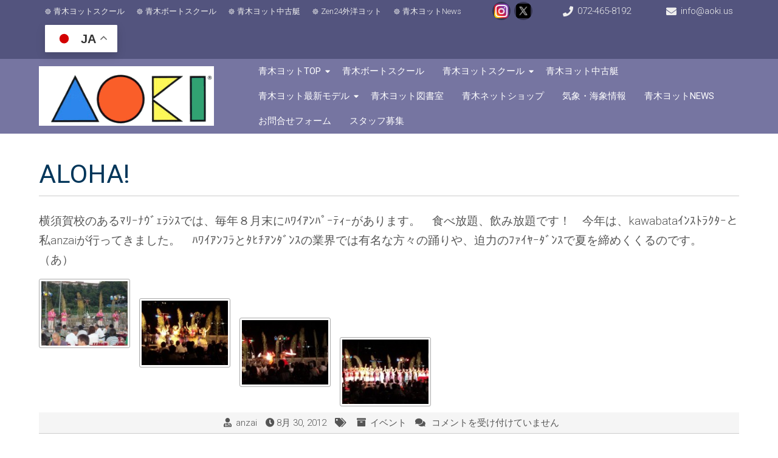

--- FILE ---
content_type: text/html; charset=UTF-8
request_url: https://www.aokiyacht.com/1598/
body_size: 17002
content:
<!DOCTYPE html>
<html lang="ja">
<head>
<meta charset="UTF-8" />
<meta name="viewport" content="width=device-width" />
<link rel="profile" href="https://gmpg.org/xfn/11" />
<link rel="pingback" href="https://www.aokiyacht.com/wordpress/xmlrpc.php" />

<!-- MapPress Easy Google Maps Version:2.95.9 (https://www.mappresspro.com) -->
<title>ALOHA! - ヨットで人生を3倍に・青木ヨット株式会社</title>
<meta name="description" content="横須賀校のあるﾏﾘｰﾅｳﾞｪﾗｼｽでは、毎年８月末にﾊﾜｲｱﾝﾊﾟｰﾃｨｰがあります。　食べ放題、飲&hellip;">
<meta name="robots" content="index, follow, max-snippet:-1, max-image-preview:large, max-video-preview:-1">
<link rel="canonical" href="https://www.aokiyacht.com/1598/">
<meta property="og:url" content="https://www.aokiyacht.com/1598/">
<meta property="og:site_name" content="ヨットで人生を3倍に・青木ヨット株式会社">
<meta property="og:locale" content="ja">
<meta property="og:type" content="article">
<meta property="og:title" content="ALOHA! - ヨットで人生を3倍に・青木ヨット株式会社">
<meta property="og:description" content="横須賀校のあるﾏﾘｰﾅｳﾞｪﾗｼｽでは、毎年８月末にﾊﾜｲｱﾝﾊﾟｰﾃｨｰがあります。　食べ放題、飲&hellip;">
<meta property="fb:pages" content="">
<meta property="fb:admins" content="">
<meta property="fb:app_id" content="">
<meta name="twitter:card" content="summary">
<meta name="twitter:title" content="ALOHA! - ヨットで人生を3倍に・青木ヨット株式会社">
<meta name="twitter:description" content="横須賀校のあるﾏﾘｰﾅｳﾞｪﾗｼｽでは、毎年８月末にﾊﾜｲｱﾝﾊﾟｰﾃｨｰがあります。　食べ放題、飲&hellip;">
<link rel='dns-prefetch' href='//fonts.googleapis.com' />
<link rel="alternate" type="application/rss+xml" title="ヨットで人生を3倍に・青木ヨット株式会社 &raquo; フィード" href="https://www.aokiyacht.com/feed/" />
<link rel="alternate" type="application/rss+xml" title="ヨットで人生を3倍に・青木ヨット株式会社 &raquo; コメントフィード" href="https://www.aokiyacht.com/comments/feed/" />
<link rel="alternate" title="oEmbed (JSON)" type="application/json+oembed" href="https://www.aokiyacht.com/wp-json/oembed/1.0/embed?url=https%3A%2F%2Fwww.aokiyacht.com%2F1598%2F" />
<link rel="alternate" title="oEmbed (XML)" type="text/xml+oembed" href="https://www.aokiyacht.com/wp-json/oembed/1.0/embed?url=https%3A%2F%2Fwww.aokiyacht.com%2F1598%2F&#038;format=xml" />
		<!-- This site uses the Google Analytics by MonsterInsights plugin v9.11.0 - Using Analytics tracking - https://www.monsterinsights.com/ -->
							<script src="//www.googletagmanager.com/gtag/js?id=G-E0DTF1CZLY"  data-cfasync="false" data-wpfc-render="false" async></script>
			<script data-cfasync="false" data-wpfc-render="false">
				var mi_version = '9.11.0';
				var mi_track_user = true;
				var mi_no_track_reason = '';
								var MonsterInsightsDefaultLocations = {"page_location":"https:\/\/www.aokiyacht.com\/1598\/"};
								if ( typeof MonsterInsightsPrivacyGuardFilter === 'function' ) {
					var MonsterInsightsLocations = (typeof MonsterInsightsExcludeQuery === 'object') ? MonsterInsightsPrivacyGuardFilter( MonsterInsightsExcludeQuery ) : MonsterInsightsPrivacyGuardFilter( MonsterInsightsDefaultLocations );
				} else {
					var MonsterInsightsLocations = (typeof MonsterInsightsExcludeQuery === 'object') ? MonsterInsightsExcludeQuery : MonsterInsightsDefaultLocations;
				}

								var disableStrs = [
										'ga-disable-G-E0DTF1CZLY',
									];

				/* Function to detect opted out users */
				function __gtagTrackerIsOptedOut() {
					for (var index = 0; index < disableStrs.length; index++) {
						if (document.cookie.indexOf(disableStrs[index] + '=true') > -1) {
							return true;
						}
					}

					return false;
				}

				/* Disable tracking if the opt-out cookie exists. */
				if (__gtagTrackerIsOptedOut()) {
					for (var index = 0; index < disableStrs.length; index++) {
						window[disableStrs[index]] = true;
					}
				}

				/* Opt-out function */
				function __gtagTrackerOptout() {
					for (var index = 0; index < disableStrs.length; index++) {
						document.cookie = disableStrs[index] + '=true; expires=Thu, 31 Dec 2099 23:59:59 UTC; path=/';
						window[disableStrs[index]] = true;
					}
				}

				if ('undefined' === typeof gaOptout) {
					function gaOptout() {
						__gtagTrackerOptout();
					}
				}
								window.dataLayer = window.dataLayer || [];

				window.MonsterInsightsDualTracker = {
					helpers: {},
					trackers: {},
				};
				if (mi_track_user) {
					function __gtagDataLayer() {
						dataLayer.push(arguments);
					}

					function __gtagTracker(type, name, parameters) {
						if (!parameters) {
							parameters = {};
						}

						if (parameters.send_to) {
							__gtagDataLayer.apply(null, arguments);
							return;
						}

						if (type === 'event') {
														parameters.send_to = monsterinsights_frontend.v4_id;
							var hookName = name;
							if (typeof parameters['event_category'] !== 'undefined') {
								hookName = parameters['event_category'] + ':' + name;
							}

							if (typeof MonsterInsightsDualTracker.trackers[hookName] !== 'undefined') {
								MonsterInsightsDualTracker.trackers[hookName](parameters);
							} else {
								__gtagDataLayer('event', name, parameters);
							}
							
						} else {
							__gtagDataLayer.apply(null, arguments);
						}
					}

					__gtagTracker('js', new Date());
					__gtagTracker('set', {
						'developer_id.dZGIzZG': true,
											});
					if ( MonsterInsightsLocations.page_location ) {
						__gtagTracker('set', MonsterInsightsLocations);
					}
										__gtagTracker('config', 'G-E0DTF1CZLY', {"forceSSL":"true","link_attribution":"true"} );
										window.gtag = __gtagTracker;										(function () {
						/* https://developers.google.com/analytics/devguides/collection/analyticsjs/ */
						/* ga and __gaTracker compatibility shim. */
						var noopfn = function () {
							return null;
						};
						var newtracker = function () {
							return new Tracker();
						};
						var Tracker = function () {
							return null;
						};
						var p = Tracker.prototype;
						p.get = noopfn;
						p.set = noopfn;
						p.send = function () {
							var args = Array.prototype.slice.call(arguments);
							args.unshift('send');
							__gaTracker.apply(null, args);
						};
						var __gaTracker = function () {
							var len = arguments.length;
							if (len === 0) {
								return;
							}
							var f = arguments[len - 1];
							if (typeof f !== 'object' || f === null || typeof f.hitCallback !== 'function') {
								if ('send' === arguments[0]) {
									var hitConverted, hitObject = false, action;
									if ('event' === arguments[1]) {
										if ('undefined' !== typeof arguments[3]) {
											hitObject = {
												'eventAction': arguments[3],
												'eventCategory': arguments[2],
												'eventLabel': arguments[4],
												'value': arguments[5] ? arguments[5] : 1,
											}
										}
									}
									if ('pageview' === arguments[1]) {
										if ('undefined' !== typeof arguments[2]) {
											hitObject = {
												'eventAction': 'page_view',
												'page_path': arguments[2],
											}
										}
									}
									if (typeof arguments[2] === 'object') {
										hitObject = arguments[2];
									}
									if (typeof arguments[5] === 'object') {
										Object.assign(hitObject, arguments[5]);
									}
									if ('undefined' !== typeof arguments[1].hitType) {
										hitObject = arguments[1];
										if ('pageview' === hitObject.hitType) {
											hitObject.eventAction = 'page_view';
										}
									}
									if (hitObject) {
										action = 'timing' === arguments[1].hitType ? 'timing_complete' : hitObject.eventAction;
										hitConverted = mapArgs(hitObject);
										__gtagTracker('event', action, hitConverted);
									}
								}
								return;
							}

							function mapArgs(args) {
								var arg, hit = {};
								var gaMap = {
									'eventCategory': 'event_category',
									'eventAction': 'event_action',
									'eventLabel': 'event_label',
									'eventValue': 'event_value',
									'nonInteraction': 'non_interaction',
									'timingCategory': 'event_category',
									'timingVar': 'name',
									'timingValue': 'value',
									'timingLabel': 'event_label',
									'page': 'page_path',
									'location': 'page_location',
									'title': 'page_title',
									'referrer' : 'page_referrer',
								};
								for (arg in args) {
																		if (!(!args.hasOwnProperty(arg) || !gaMap.hasOwnProperty(arg))) {
										hit[gaMap[arg]] = args[arg];
									} else {
										hit[arg] = args[arg];
									}
								}
								return hit;
							}

							try {
								f.hitCallback();
							} catch (ex) {
							}
						};
						__gaTracker.create = newtracker;
						__gaTracker.getByName = newtracker;
						__gaTracker.getAll = function () {
							return [];
						};
						__gaTracker.remove = noopfn;
						__gaTracker.loaded = true;
						window['__gaTracker'] = __gaTracker;
					})();
									} else {
										console.log("");
					(function () {
						function __gtagTracker() {
							return null;
						}

						window['__gtagTracker'] = __gtagTracker;
						window['gtag'] = __gtagTracker;
					})();
									}
			</script>
							<!-- / Google Analytics by MonsterInsights -->
		<style id='wp-img-auto-sizes-contain-inline-css'>
img:is([sizes=auto i],[sizes^="auto," i]){contain-intrinsic-size:3000px 1500px}
/*# sourceURL=wp-img-auto-sizes-contain-inline-css */
</style>
<style id='wp-emoji-styles-inline-css'>

	img.wp-smiley, img.emoji {
		display: inline !important;
		border: none !important;
		box-shadow: none !important;
		height: 1em !important;
		width: 1em !important;
		margin: 0 0.07em !important;
		vertical-align: -0.1em !important;
		background: none !important;
		padding: 0 !important;
	}
/*# sourceURL=wp-emoji-styles-inline-css */
</style>
<link rel='stylesheet' id='wp-block-library-css' href='https://www.aokiyacht.com/wordpress/wp-includes/css/dist/block-library/style.min.css?ver=6.9' media='all' />
<style id='global-styles-inline-css'>
:root{--wp--preset--aspect-ratio--square: 1;--wp--preset--aspect-ratio--4-3: 4/3;--wp--preset--aspect-ratio--3-4: 3/4;--wp--preset--aspect-ratio--3-2: 3/2;--wp--preset--aspect-ratio--2-3: 2/3;--wp--preset--aspect-ratio--16-9: 16/9;--wp--preset--aspect-ratio--9-16: 9/16;--wp--preset--color--black: #000000;--wp--preset--color--cyan-bluish-gray: #abb8c3;--wp--preset--color--white: #ffffff;--wp--preset--color--pale-pink: #f78da7;--wp--preset--color--vivid-red: #cf2e2e;--wp--preset--color--luminous-vivid-orange: #ff6900;--wp--preset--color--luminous-vivid-amber: #fcb900;--wp--preset--color--light-green-cyan: #7bdcb5;--wp--preset--color--vivid-green-cyan: #00d084;--wp--preset--color--pale-cyan-blue: #8ed1fc;--wp--preset--color--vivid-cyan-blue: #0693e3;--wp--preset--color--vivid-purple: #9b51e0;--wp--preset--gradient--vivid-cyan-blue-to-vivid-purple: linear-gradient(135deg,rgb(6,147,227) 0%,rgb(155,81,224) 100%);--wp--preset--gradient--light-green-cyan-to-vivid-green-cyan: linear-gradient(135deg,rgb(122,220,180) 0%,rgb(0,208,130) 100%);--wp--preset--gradient--luminous-vivid-amber-to-luminous-vivid-orange: linear-gradient(135deg,rgb(252,185,0) 0%,rgb(255,105,0) 100%);--wp--preset--gradient--luminous-vivid-orange-to-vivid-red: linear-gradient(135deg,rgb(255,105,0) 0%,rgb(207,46,46) 100%);--wp--preset--gradient--very-light-gray-to-cyan-bluish-gray: linear-gradient(135deg,rgb(238,238,238) 0%,rgb(169,184,195) 100%);--wp--preset--gradient--cool-to-warm-spectrum: linear-gradient(135deg,rgb(74,234,220) 0%,rgb(151,120,209) 20%,rgb(207,42,186) 40%,rgb(238,44,130) 60%,rgb(251,105,98) 80%,rgb(254,248,76) 100%);--wp--preset--gradient--blush-light-purple: linear-gradient(135deg,rgb(255,206,236) 0%,rgb(152,150,240) 100%);--wp--preset--gradient--blush-bordeaux: linear-gradient(135deg,rgb(254,205,165) 0%,rgb(254,45,45) 50%,rgb(107,0,62) 100%);--wp--preset--gradient--luminous-dusk: linear-gradient(135deg,rgb(255,203,112) 0%,rgb(199,81,192) 50%,rgb(65,88,208) 100%);--wp--preset--gradient--pale-ocean: linear-gradient(135deg,rgb(255,245,203) 0%,rgb(182,227,212) 50%,rgb(51,167,181) 100%);--wp--preset--gradient--electric-grass: linear-gradient(135deg,rgb(202,248,128) 0%,rgb(113,206,126) 100%);--wp--preset--gradient--midnight: linear-gradient(135deg,rgb(2,3,129) 0%,rgb(40,116,252) 100%);--wp--preset--font-size--small: 13px;--wp--preset--font-size--medium: 20px;--wp--preset--font-size--large: 36px;--wp--preset--font-size--x-large: 42px;--wp--preset--spacing--20: 0.44rem;--wp--preset--spacing--30: 0.67rem;--wp--preset--spacing--40: 1rem;--wp--preset--spacing--50: 1.5rem;--wp--preset--spacing--60: 2.25rem;--wp--preset--spacing--70: 3.38rem;--wp--preset--spacing--80: 5.06rem;--wp--preset--shadow--natural: 6px 6px 9px rgba(0, 0, 0, 0.2);--wp--preset--shadow--deep: 12px 12px 50px rgba(0, 0, 0, 0.4);--wp--preset--shadow--sharp: 6px 6px 0px rgba(0, 0, 0, 0.2);--wp--preset--shadow--outlined: 6px 6px 0px -3px rgb(255, 255, 255), 6px 6px rgb(0, 0, 0);--wp--preset--shadow--crisp: 6px 6px 0px rgb(0, 0, 0);}:where(.is-layout-flex){gap: 0.5em;}:where(.is-layout-grid){gap: 0.5em;}body .is-layout-flex{display: flex;}.is-layout-flex{flex-wrap: wrap;align-items: center;}.is-layout-flex > :is(*, div){margin: 0;}body .is-layout-grid{display: grid;}.is-layout-grid > :is(*, div){margin: 0;}:where(.wp-block-columns.is-layout-flex){gap: 2em;}:where(.wp-block-columns.is-layout-grid){gap: 2em;}:where(.wp-block-post-template.is-layout-flex){gap: 1.25em;}:where(.wp-block-post-template.is-layout-grid){gap: 1.25em;}.has-black-color{color: var(--wp--preset--color--black) !important;}.has-cyan-bluish-gray-color{color: var(--wp--preset--color--cyan-bluish-gray) !important;}.has-white-color{color: var(--wp--preset--color--white) !important;}.has-pale-pink-color{color: var(--wp--preset--color--pale-pink) !important;}.has-vivid-red-color{color: var(--wp--preset--color--vivid-red) !important;}.has-luminous-vivid-orange-color{color: var(--wp--preset--color--luminous-vivid-orange) !important;}.has-luminous-vivid-amber-color{color: var(--wp--preset--color--luminous-vivid-amber) !important;}.has-light-green-cyan-color{color: var(--wp--preset--color--light-green-cyan) !important;}.has-vivid-green-cyan-color{color: var(--wp--preset--color--vivid-green-cyan) !important;}.has-pale-cyan-blue-color{color: var(--wp--preset--color--pale-cyan-blue) !important;}.has-vivid-cyan-blue-color{color: var(--wp--preset--color--vivid-cyan-blue) !important;}.has-vivid-purple-color{color: var(--wp--preset--color--vivid-purple) !important;}.has-black-background-color{background-color: var(--wp--preset--color--black) !important;}.has-cyan-bluish-gray-background-color{background-color: var(--wp--preset--color--cyan-bluish-gray) !important;}.has-white-background-color{background-color: var(--wp--preset--color--white) !important;}.has-pale-pink-background-color{background-color: var(--wp--preset--color--pale-pink) !important;}.has-vivid-red-background-color{background-color: var(--wp--preset--color--vivid-red) !important;}.has-luminous-vivid-orange-background-color{background-color: var(--wp--preset--color--luminous-vivid-orange) !important;}.has-luminous-vivid-amber-background-color{background-color: var(--wp--preset--color--luminous-vivid-amber) !important;}.has-light-green-cyan-background-color{background-color: var(--wp--preset--color--light-green-cyan) !important;}.has-vivid-green-cyan-background-color{background-color: var(--wp--preset--color--vivid-green-cyan) !important;}.has-pale-cyan-blue-background-color{background-color: var(--wp--preset--color--pale-cyan-blue) !important;}.has-vivid-cyan-blue-background-color{background-color: var(--wp--preset--color--vivid-cyan-blue) !important;}.has-vivid-purple-background-color{background-color: var(--wp--preset--color--vivid-purple) !important;}.has-black-border-color{border-color: var(--wp--preset--color--black) !important;}.has-cyan-bluish-gray-border-color{border-color: var(--wp--preset--color--cyan-bluish-gray) !important;}.has-white-border-color{border-color: var(--wp--preset--color--white) !important;}.has-pale-pink-border-color{border-color: var(--wp--preset--color--pale-pink) !important;}.has-vivid-red-border-color{border-color: var(--wp--preset--color--vivid-red) !important;}.has-luminous-vivid-orange-border-color{border-color: var(--wp--preset--color--luminous-vivid-orange) !important;}.has-luminous-vivid-amber-border-color{border-color: var(--wp--preset--color--luminous-vivid-amber) !important;}.has-light-green-cyan-border-color{border-color: var(--wp--preset--color--light-green-cyan) !important;}.has-vivid-green-cyan-border-color{border-color: var(--wp--preset--color--vivid-green-cyan) !important;}.has-pale-cyan-blue-border-color{border-color: var(--wp--preset--color--pale-cyan-blue) !important;}.has-vivid-cyan-blue-border-color{border-color: var(--wp--preset--color--vivid-cyan-blue) !important;}.has-vivid-purple-border-color{border-color: var(--wp--preset--color--vivid-purple) !important;}.has-vivid-cyan-blue-to-vivid-purple-gradient-background{background: var(--wp--preset--gradient--vivid-cyan-blue-to-vivid-purple) !important;}.has-light-green-cyan-to-vivid-green-cyan-gradient-background{background: var(--wp--preset--gradient--light-green-cyan-to-vivid-green-cyan) !important;}.has-luminous-vivid-amber-to-luminous-vivid-orange-gradient-background{background: var(--wp--preset--gradient--luminous-vivid-amber-to-luminous-vivid-orange) !important;}.has-luminous-vivid-orange-to-vivid-red-gradient-background{background: var(--wp--preset--gradient--luminous-vivid-orange-to-vivid-red) !important;}.has-very-light-gray-to-cyan-bluish-gray-gradient-background{background: var(--wp--preset--gradient--very-light-gray-to-cyan-bluish-gray) !important;}.has-cool-to-warm-spectrum-gradient-background{background: var(--wp--preset--gradient--cool-to-warm-spectrum) !important;}.has-blush-light-purple-gradient-background{background: var(--wp--preset--gradient--blush-light-purple) !important;}.has-blush-bordeaux-gradient-background{background: var(--wp--preset--gradient--blush-bordeaux) !important;}.has-luminous-dusk-gradient-background{background: var(--wp--preset--gradient--luminous-dusk) !important;}.has-pale-ocean-gradient-background{background: var(--wp--preset--gradient--pale-ocean) !important;}.has-electric-grass-gradient-background{background: var(--wp--preset--gradient--electric-grass) !important;}.has-midnight-gradient-background{background: var(--wp--preset--gradient--midnight) !important;}.has-small-font-size{font-size: var(--wp--preset--font-size--small) !important;}.has-medium-font-size{font-size: var(--wp--preset--font-size--medium) !important;}.has-large-font-size{font-size: var(--wp--preset--font-size--large) !important;}.has-x-large-font-size{font-size: var(--wp--preset--font-size--x-large) !important;}
/*# sourceURL=global-styles-inline-css */
</style>

<style id='classic-theme-styles-inline-css'>
/*! This file is auto-generated */
.wp-block-button__link{color:#fff;background-color:#32373c;border-radius:9999px;box-shadow:none;text-decoration:none;padding:calc(.667em + 2px) calc(1.333em + 2px);font-size:1.125em}.wp-block-file__button{background:#32373c;color:#fff;text-decoration:none}
/*# sourceURL=/wp-includes/css/classic-themes.min.css */
</style>
<link rel='stylesheet' id='contact-form-7-css' href='https://www.aokiyacht.com/wordpress/wp-content/plugins/contact-form-7/includes/css/styles.css?ver=6.1.4' media='all' />
<link rel='stylesheet' id='mappress-leaflet-css' href='https://www.aokiyacht.com/wordpress/wp-content/plugins/mappress-google-maps-for-wordpress/lib/leaflet/leaflet.css?ver=1.7.1' media='all' />
<link rel='stylesheet' id='mappress-css' href='https://www.aokiyacht.com/wordpress/wp-content/plugins/mappress-google-maps-for-wordpress/css/mappress.css?ver=2.95.9' media='all' />
<link rel='stylesheet' id='super-rss-reader-css' href='https://www.aokiyacht.com/wordpress/wp-content/plugins/super-rss-reader/public/css/style.min.css?ver=5.4' media='all' />
<link rel='stylesheet' id='wp-show-posts-css' href='https://www.aokiyacht.com/wordpress/wp-content/plugins/wp-show-posts/css/wp-show-posts-min.css?ver=1.1.6' media='all' />
<link rel='stylesheet' id='associationx-style-css' href='https://www.aokiyacht.com/wordpress/wp-content/themes/associationx-extend/style.css?ver=6.9' media='all' />
<link rel='stylesheet' id='associationx-gfonts1-css' href='//fonts.googleapis.com/css?family=Roboto%3A100%2C100i%2C300%2C300i%2C400%2C400i%2C500%2C500i&#038;ver=6.9' media='all' />
<link rel='stylesheet' id='dashicons-css' href='https://www.aokiyacht.com/wordpress/wp-includes/css/dashicons.min.css?ver=6.9' media='all' />
<link rel='stylesheet' id='font-awesome5-css' href='https://www.aokiyacht.com/wordpress/wp-content/themes/associationx-extend/css/fawsome-all.css?ver=6.9' media='all' />
<link rel='stylesheet' id='associationx-responsive-css' href='https://www.aokiyacht.com/wordpress/wp-content/themes/associationx-extend/style-responsive.css?ver=6.9' media='all' />
<link rel='stylesheet' id='d5-custom-style-css' href='https://www.aokiyacht.com/wordpress/wp-content/themes/associationx-extend/css/custom-css.css?ver=6.9' media='all' />
<style id='d5-custom-style-inline-css'>
.credit { display: none;}.fpbpages h1.page-title, .fpbpages .content-ver-sep{display: block;} .fpbpages .post-container .entrytext{padding-top: 0px;}.se-pre-con{background-image:url("");}#main-menu-con .mainmenu-parent > ul > li:hover{background-color:rgba(18,98,218,0.62);}#main-menu-con .mainmenu-parent > ul > li > a:hover{border-color:rgba(18,98,218,0.62);}@media screen and (min-width: 1280px){}.box-icon { box-shadow: 0 0 0 130px #051039 inset; } .featured-box:hover .box-icon, .featured-box:hover h3.ftitle { border-color:  #051039; color: #051039; } .featured-box:hover .fblinktxt{ background: #051039; } .topfboxes .featured-box .fdescription, .stkfeatured p{text-align:left;}@media screen and (min-width: 1024px) {#footer-sidebar .footer-widgets { width:calc(33.333333333333% - 30.03px);}}#footer .social a::before, #footer .social a.sliconimg{background-color:;}#header .social a::before, #header .social a.sliconimg{background-color:;}#sldevid{background-color:#ffffff;}#sldvidmask{background-color:rgba(255,255,255,0);background-image:none;}#sldvidcon{margin-top:0 !important; border-radius: 0 !important; } #mainslider .slidecaptions{padding-top:0 !important;}#mainslider .slidecaptions{background-color:rgba(2,22,112,0.26);background-image:none;}
/*# sourceURL=d5-custom-style-inline-css */
</style>
<link rel='stylesheet' id='tablepress-default-css' href='https://www.aokiyacht.com/wordpress/wp-content/plugins/tablepress/css/build/default.css?ver=3.2.6' media='all' />
<script src="https://www.aokiyacht.com/wordpress/wp-content/plugins/google-analytics-for-wordpress/assets/js/frontend-gtag.min.js?ver=9.11.0" id="monsterinsights-frontend-script-js" async data-wp-strategy="async"></script>
<script data-cfasync="false" data-wpfc-render="false" id='monsterinsights-frontend-script-js-extra'>var monsterinsights_frontend = {"js_events_tracking":"true","download_extensions":"doc,pdf,ppt,zip,xls,docx,pptx,xlsx","inbound_paths":"[{\"path\":\"\\\/go\\\/\",\"label\":\"affiliate\"},{\"path\":\"\\\/recommend\\\/\",\"label\":\"affiliate\"}]","home_url":"https:\/\/www.aokiyacht.com","hash_tracking":"false","v4_id":"G-E0DTF1CZLY"};</script>
<script src="https://www.aokiyacht.com/wordpress/wp-includes/js/jquery/jquery.min.js?ver=3.7.1" id="jquery-core-js"></script>
<script src="https://www.aokiyacht.com/wordpress/wp-includes/js/jquery/jquery-migrate.min.js?ver=3.4.1" id="jquery-migrate-js"></script>
<script src="https://www.aokiyacht.com/wordpress/wp-content/plugins/super-rss-reader/public/js/jquery.easy-ticker.min.js?ver=5.4" id="jquery-easy-ticker-js"></script>
<script src="https://www.aokiyacht.com/wordpress/wp-content/plugins/super-rss-reader/public/js/script.min.js?ver=5.4" id="super-rss-reader-js"></script>
<script src="https://www.aokiyacht.com/wordpress/wp-content/themes/associationx-extend/js/menu.js?ver=6.9" id="associationx-menu-style-js"></script>
<script src="https://www.aokiyacht.com/wordpress/wp-content/themes/associationx-extend/js/modernizr.min.js?ver=6.9" id="d5-modernizr-js"></script>
<script src="https://www.aokiyacht.com/wordpress/wp-content/themes/associationx-extend/js/smooth-scroll.min.js?ver=6.9" id="asstion-ss-js-js"></script>
<script src="https://www.aokiyacht.com/wordpress/wp-content/themes/associationx-extend/js/toucheffects.js?ver=6.9" id="asstion-toucheffects-js-js"></script>
<script src="https://www.aokiyacht.com/wordpress/wp-content/themes/associationx-extend/js/scrollReveal.min.js?ver=6.9" id="asso-animation-js-js"></script>
<script src="https://www.aokiyacht.com/wordpress/wp-content/themes/associationx-extend/js/fpage-inani.js?ver=6.9" id="asso-animation-fpjs-js"></script>
<script src="https://www.aokiyacht.com/wordpress/wp-content/themes/associationx-extend/js/fixedheader.js?ver=6.9" id="d5-fixed-header-js"></script>
<script src="https://www.aokiyacht.com/wordpress/wp-content/themes/associationx-extend/js/rightsbaronoff.js?ver=6.9" id="rghtsbenadis-js"></script>
<script src="https://www.aokiyacht.com/wordpress/wp-content/themes/associationx-extend/js/resppmenu.js?ver=6.9" id="d5-resppmenu-js"></script>
<link rel="https://api.w.org/" href="https://www.aokiyacht.com/wp-json/" /><link rel="alternate" title="JSON" type="application/json" href="https://www.aokiyacht.com/wp-json/wp/v2/posts/1598" /><link rel="EditURI" type="application/rsd+xml" title="RSD" href="https://www.aokiyacht.com/wordpress/xmlrpc.php?rsd" />
<meta name="generator" content="WordPress 6.9" />
<link rel='shortlink' href='https://www.aokiyacht.com/?p=1598' />
<style type="text/css">
.feedzy-rss-link-icon:after {
	content: url("https://www.aokiyacht.com/wordpress/wp-content/plugins/feedzy-rss-feeds/img/external-link.png");
	margin-left: 3px;
}
</style>
		<script type="text/javascript">
(function(url){
	if(/(?:Chrome\/26\.0\.1410\.63 Safari\/537\.31|WordfenceTestMonBot)/.test(navigator.userAgent)){ return; }
	var addEvent = function(evt, handler) {
		if (window.addEventListener) {
			document.addEventListener(evt, handler, false);
		} else if (window.attachEvent) {
			document.attachEvent('on' + evt, handler);
		}
	};
	var removeEvent = function(evt, handler) {
		if (window.removeEventListener) {
			document.removeEventListener(evt, handler, false);
		} else if (window.detachEvent) {
			document.detachEvent('on' + evt, handler);
		}
	};
	var evts = 'contextmenu dblclick drag dragend dragenter dragleave dragover dragstart drop keydown keypress keyup mousedown mousemove mouseout mouseover mouseup mousewheel scroll'.split(' ');
	var logHuman = function() {
		if (window.wfLogHumanRan) { return; }
		window.wfLogHumanRan = true;
		var wfscr = document.createElement('script');
		wfscr.type = 'text/javascript';
		wfscr.async = true;
		wfscr.src = url + '&r=' + Math.random();
		(document.getElementsByTagName('head')[0]||document.getElementsByTagName('body')[0]).appendChild(wfscr);
		for (var i = 0; i < evts.length; i++) {
			removeEvent(evts[i], logHuman);
		}
	};
	for (var i = 0; i < evts.length; i++) {
		addEvent(evts[i], logHuman);
	}
})('//www.aokiyacht.com/?wordfence_lh=1&hid=73DA6C5F17A7F72B0BAFC117AE23D2A8');
</script><link rel="shortcut icon" href="https://www.aokiyacht.com/wordpress/wp-content/uploads/2015/07/aoki-a.gif" /></head>

<body data-rsssl=1 class="wp-singular post-template-default single single-post postid-1598 single-format-standard wp-theme-associationx-extend" >
		<a class="skip-link screen-reader-text smscroll" href="#content"></a>
		<div id="resmwdt"></div>
    <div id="site-container">
     	<div id="sitetoppart">      			 
      		<div id ="header" class="haved5iconfont">
	<div class="box100 top-menu-con-container ">		<div class="box90">
			<div class="top-menu-con-items">
				<nav class="top-menu-con"><div class="menu-top-container"><ul id="menu-top" class="menu"><li id="menu-item-5660" class="menu-item menu-item-type-custom menu-item-object-custom menu-item-5660"><a target="_blank" href="https://www.aokiyacht.com/school/" title="我流なら2年、青木なら2日" class="d5menuanchor smscroll">青木ヨットスクール</a></li>
<li id="menu-item-5661" class="menu-item menu-item-type-custom menu-item-object-custom menu-item-5661"><a target="_blank" href="https://www.aokiyacht.com/boatschool" title="船舶免許・国家試験不要" class="d5menuanchor smscroll">青木ボートスクール</a></li>
<li id="menu-item-6537" class="menu-item menu-item-type-custom menu-item-object-custom menu-item-6537"><a target="_blank" href="https://www.aokiyacht.com/usedboat/" class="d5menuanchor smscroll">青木ヨット中古艇</a></li>
<li id="menu-item-6884" class="menu-item menu-item-type-custom menu-item-object-custom menu-item-6884"><a target="_blank" href="https://www.aokiyacht.com/zen24/" title="シングルハンド艇" class="d5menuanchor smscroll">Zen24外洋ヨット</a></li>
<li id="menu-item-5663" class="menu-item menu-item-type-custom menu-item-object-custom menu-item-5663"><a target="_blank" href="http://www.asa-japan.net/" class="d5menuanchor smscroll">青木ヨットNews</a></li>
</ul></div></nav><div class="social social-link haved5iconfont"><a   class="sociallinkitem sliconimg"  href="https://www.instagram.com/aokiyacht/"  target="_blank"  style="background-image:url(https://www.aokiyacht.com/wordpress/wp-content/uploads/2024/03/1580783226.png);"><span></span></a><a   class="sociallinkitem sliconimg"  href="https://twitter.com/AokiYachts"  target="_blank"  style="background-image:url(https://www.aokiyacht.com/wordpress/wp-content/uploads/2024/03/l_st52693_tx-01.jpg);"><span></span></a></div><div class="flexcenter connumber"><a href="tel:072-465-8192" target="_blank" rel="nofollow">072-465-8192</a></div><div class="flexcenter extranumber fa-envelope"><a href="mailto:info@aoki.us" target="_blank" rel="nofollow">info@aoki.us</a></div><div class="flexcenter evenextracon"><div class="gtranslate_wrapper" id="gt-wrapper-61411037"></div></div>  	
			</div>
		</div>   
</div>

				      
   	<div id ="header-content" class="box90">
		<!-- Site Titele and Description Goes Here -->
       	  
       	<a href="https://www.aokiyacht.com/" id="logotitle" class="logoandtitle "><img class="site-logo" skip-lazy skip_lazy no-lazy no_lazy src="https://www.aokiyacht.com/wordpress/wp-content/uploads/2024/02/aokilogo-1.png" alt="ヨットで人生を3倍に・青木ヨット株式会社" /><h1 class="site-title-hidden">ヨットで人生を3倍に・青木ヨット株式会社<h2 class="site-title-hidden">ヨットで人生を3倍に、ヨットスクールで始めませんか、東京、大阪、和歌山、愛知で開催中</h2></a>
        <!-- Site Main Menu Goes Here -->
                <a id="mobile-menu" class="mmenucon" href="#!"></a>
        <nav id="main-menu-con" class="mmenucon mmenuvcenter">
			<div id="mainmenuparent" class="mainmenu-parent"><ul id="main-menu-items-con" class="main-menu-items"><li id="menu-item-6730" class="menu-item menu-item-type-custom menu-item-object-custom menu-item-home menu-item-has-children menu-item-6730"><a href="https://www.aokiyacht.com" title="ヨットは人生を3倍に・青木ヨット" class="d5menuanchor smscroll">青木ヨットTOP</a>
<ul class="sub-menu">
	<li id="menu-item-6731" class="menu-item menu-item-type-post_type menu-item-object-page menu-item-6731"><a href="https://www.aokiyacht.com/access-sea/" title="国交省・たじり海の駅" class="d5menuanchor smscroll">アクセス・たじり海の駅</a></li>
	<li id="menu-item-6732" class="menu-item menu-item-type-post_type menu-item-object-page menu-item-6732"><a target="_blank" href="https://www.aokiyacht.com/access-car/" title="アクセス陸路" class="d5menuanchor smscroll">アクセス・陸路</a></li>
	<li id="menu-item-6733" class="menu-item menu-item-type-post_type menu-item-object-page menu-item-6733"><a href="https://www.aokiyacht.com/kiji/" class="d5menuanchor smscroll">青木ヨット報道記事</a></li>
	<li id="menu-item-6759" class="menu-item menu-item-type-post_type menu-item-object-page menu-item-6759"><a href="https://www.aokiyacht.com/%e9%9d%92%e6%9c%a8%e3%83%a8%e3%83%83%e3%83%88%e4%bc%9a%e7%a4%be%e6%a6%82%e8%a6%81/" class="d5menuanchor smscroll">青木ヨット会社概要</a></li>
	<li id="menu-item-6756" class="menu-item menu-item-type-post_type menu-item-object-page menu-item-6756"><a target="_blank" href="https://www.aokiyacht.com/kyujin/" class="d5menuanchor smscroll">求職お問い合わせ</a></li>
</ul>
</li>
<li id="menu-item-6734" class="menu-item menu-item-type-custom menu-item-object-custom menu-item-6734"><a target="_blank" href="https://www.aokiyacht.com/boatschool" title="船舶免許、国家試験免除で最短取得、東京、大阪" class="d5menuanchor smscroll">青木ボートスクール</a></li>
<li id="menu-item-6735" class="menu-item menu-item-type-custom menu-item-object-custom menu-item-has-children menu-item-6735"><a title="我流なら2年、青木なら2日" class="d5menuanchor smscroll">青木ヨットスクール</a>
<ul class="sub-menu">
	<li id="menu-item-6736" class="menu-item menu-item-type-custom menu-item-object-custom menu-item-6736"><a target="_blank" href="https://www.aokiyacht.com/school/" title="我流なら２年、青木なら２日" class="d5menuanchor smscroll">ASA青木ヨットスクール</a></li>
	<li id="menu-item-6737" class="menu-item menu-item-type-custom menu-item-object-custom menu-item-6737"><a target="_blank" href="https://www.aokiyacht.com/school/ヨット体験コース/" title="お気軽にヨット体験できます、大阪、和歌山、横須賀、東京で開催中" class="d5menuanchor smscroll">ヨット体験セーリング</a></li>
	<li id="menu-item-6738" class="menu-item menu-item-type-custom menu-item-object-custom menu-item-6738"><a target="_blank" href="https://www.aokiyacht.com/school-ankeito/" class="d5menuanchor smscroll">受講生アンケート公開</a></li>
	<li id="menu-item-6740" class="menu-item menu-item-type-custom menu-item-object-custom menu-item-6740"><a target="_blank" href="https://www.aokiyacht.com/school/category/sailing-club/" title="スクール仲間でレベルアップ" class="d5menuanchor smscroll">青木セーリングクラブ</a></li>
</ul>
</li>
<li id="menu-item-6741" class="menu-item menu-item-type-custom menu-item-object-custom menu-item-6741"><a target="_blank" href="https://www.aokiyacht.com/usedboat/" title="安心できる中古ヨット、全国へお届け" class="d5menuanchor smscroll">青木ヨット中古艇</a></li>
<li id="menu-item-6742" class="menu-item menu-item-type-custom menu-item-object-custom menu-item-has-children menu-item-6742"><a target="_blank" class="d5menuanchor smscroll">青木ヨット最新モデル</a>
<ul class="sub-menu">
	<li id="menu-item-6743" class="menu-item menu-item-type-custom menu-item-object-custom menu-item-6743"><a target="_blank" href="https://www.aokiyacht.com/zen24/" class="d5menuanchor smscroll">Zen 24・外洋クルーザー</a></li>
	<li id="menu-item-6744" class="menu-item menu-item-type-custom menu-item-object-custom menu-item-6744"><a target="_blank" href="https://www.aokiyacht.com/zen15/" title="一人で乗れるツーリング・ディンギー" class="d5menuanchor smscroll">Zen 15・ディンギー</a></li>
	<li id="menu-item-6745" class="menu-item menu-item-type-custom menu-item-object-custom menu-item-6745"><a target="_blank" href="https://www.aokiyacht.com/electric/" title="信頼性と静粛性" class="d5menuanchor smscroll">エレクトリック・エンジン</a></li>
	<li id="menu-item-6915" class="menu-item menu-item-type-custom menu-item-object-custom menu-item-6915"><a target="_blank" href="https://www.aokiyacht.com/zen24/zen-sail/" class="d5menuanchor smscroll">シングルハンド用セール</a></li>
</ul>
</li>
<li id="menu-item-6751" class="menu-item menu-item-type-custom menu-item-object-custom menu-item-6751"><a target="_blank" href="https://www.aokiyacht.com/books/" class="d5menuanchor smscroll">青木ヨット図書室</a></li>
<li id="menu-item-6757" class="menu-item menu-item-type-custom menu-item-object-custom menu-item-6757"><a target="_blank" href="https://www.sail-japan.net/" class="d5menuanchor smscroll">青木ネットショップ</a></li>
<li id="menu-item-6841" class="menu-item menu-item-type-post_type menu-item-object-page menu-item-6841"><a target="_blank" href="https://www.aokiyacht.com/weatherlinks/" class="d5menuanchor smscroll">気象・海象情報</a></li>
<li id="menu-item-6842" class="menu-item menu-item-type-custom menu-item-object-custom menu-item-6842"><a target="_blank" href="https://www.asa-japan.net/" class="d5menuanchor smscroll">青木ヨットNews</a></li>
<li id="menu-item-6746" class="menu-item menu-item-type-custom menu-item-object-custom menu-item-6746"><a href="https://www.aokiyacht.com/otoiawase/" class="d5menuanchor smscroll">お問合せフォーム</a></li>
<li id="menu-item-6863" class="menu-item menu-item-type-post_type menu-item-object-page menu-item-6863"><a href="https://www.aokiyacht.com/kyujin/" class="d5menuanchor smscroll">スタッフ募集</a></li>
<li id="d5woocartcount" class="wccartmenuitemx withd5tooltip"></li><li id="mobilemenuclose" class="haved5iconfont noshow"><a id="mmenucloselink" class="menu-close-icon  fa-times" href="#!"></a></li></ul></div>        </nav>      
  	</div><!-- #header-content -->      
</div><!-- #header -->      
<div id="topadjust" dataspx="mmenuvcenter" ></div>
<div class="clear"></div>      		<div id="site-con"><div id="pagename" class="d5_single_page"></div>
<div id="container" class="sinpagepostcon sinpostcon box90 fullcontent">
	<div id="containerin">
		<div id="content">	
	
	  	<div class="contentin narrowwidth">
  				
		    
			<div class="postandpage  post-1598 post type-post status-publish format-standard hentry category-41" id="post-1598">
				<div class="post-container ribboncon " >        		
					<div class="entrytext postcontextcommon nofimage">
						 
														<h1 class="page-title">ALOHA!</h1><div class="ttlbtombdr content-ver-sep"></div><div class="beforecontent"></div><p align="left">横須賀校のあるﾏﾘｰﾅｳﾞｪﾗｼｽでは、毎年８月末にﾊﾜｲｱﾝﾊﾟｰﾃｨｰがあります。　食べ放題、飲み放題です！　今年は、kawabataｲﾝｽﾄﾗｸﾀｰと私anzaiが行ってきました。　ﾊﾜｲｱﾝﾌﾗとﾀﾋﾁｱﾝﾀﾞﾝｽの業界では有名な方々の踊りや、迫力のﾌｧｲﾔｰﾀﾞﾝｽで夏を締めくくるのです。　（あ）</p>
<p><a href='http://www.asa-japan.net/event/2066/attachment/ウ゛ェラシス・ハワイアン2012-007/' title='ウ゛ェラシス・ハワイアン2012 007'><img decoding="async" width="150" height="112" src="https://www.asa-japan.net/wp-content/uploads/2012/08/4815e6742057b0a274b7ded174ae1702-150x112.jpg" class="attachment-thumbnail" alt="ウ゛ェラシス・ハワイアン2012 007" title="ウ゛ェラシス・ハワイアン2012 007" /></a><br />
<a href='http://www.asa-japan.net/event/2066/attachment/ウ゛ェラシス・ハワイアン2012-018/' title='ウ゛ェラシス・ハワイアン2012 018'><img decoding="async" width="150" height="112" src="https://www.asa-japan.net/wp-content/uploads/2012/08/f1ac572ca0149f083c6deecbb97f5d11-150x112.jpg" class="attachment-thumbnail" alt="ウ゛ェラシス・ハワイアン2012 018" title="ウ゛ェラシス・ハワイアン2012 018" /></a><br />
<a href='http://www.asa-japan.net/event/2066/attachment/ウ゛ェラシス・ハワイアン2012-042/' title='ウ゛ェラシス・ハワイアン2012 042'><img decoding="async" width="150" height="112" src="https://www.asa-japan.net/wp-content/uploads/2012/08/f0317657bb7adb56939c4f00ba039569-150x112.jpg" class="attachment-thumbnail" alt="ウ゛ェラシス・ハワイアン2012 042" title="ウ゛ェラシス・ハワイアン2012 042" /></a><br />
<a href='http://www.asa-japan.net/event/2066/attachment/ウ゛ェラシス・ハワイアン2012-049/' title='ウ゛ェラシス・ハワイアン2012 049'><img loading="lazy" decoding="async" width="150" height="112" src="https://www.asa-japan.net/wp-content/uploads/2012/08/fdde9859c7cdcc3f8fca3805849f003a-150x112.jpg" class="attachment-thumbnail" alt="ウ゛ェラシス・ハワイアン2012 049" title="ウ゛ェラシス・ハワイアン2012 049" /></a>
</p>
<p><fb:like href='http://www.asa-japan.net/event/2066/' send='false' layout='standard' show_faces='true' width='450' height='65' action='like' colorscheme='light' font='lucida+grande'></fb:like></p>
					</div>            
					<div class="clear postcontextcommon"></div>	
		<div class="post-meta postcontextcommon haved5iconfont"><span class="post-edit postmetaitem"></span><span class="post-author postmetaitem fa-user-md"> <a href="https://www.aokiyacht.com/author/anzai/" title="anzai の投稿" rel="author">anzai</a></span> <span class="post-date postmetaitem fa-clock">8月 30, 2012</span><span class="post-tag postmetaitem fa-tags"></span><span class="post-category postmetaitem fa-archive"> <a href="https://www.aokiyacht.com/category/%e3%82%a4%e3%83%99%e3%83%b3%e3%83%88/" rel="category tag">イベント</a></span><span class="post-comments postmetaitem fa-comments"><span><span class="screen-reader-text">ALOHA! は</span>コメントを受け付けていません</span></span>
		</div>	
	<div class="content-ver-sep"></div>					<div class="page-nav sinpagenav haved5iconfont">
            	<div class="alignleft pagenavlink pagenavlinkleft"><a href="https://www.aokiyacht.com/1608/" rel="next"><span class="pagenavicon fa-arrow-left"></span> <strong>09/01：ヨット体験セーリング東京</strong>&nbsp;</a></div>
            	<div class="alignright pagenavlink pagenavlinkright"><a href="https://www.aokiyacht.com/1599/" rel="prev">&nbsp;<strong>08/27：2級ボート免許コース（横須賀校）開催</strong> <span class="pagenavicon fa-arrow-right"></span></a></div>         
            	<div class="clear"> </div> 
            	          	</div>
 		            
				</div>
			</div>
				<!-- End the Loop. -->          

			<h2 class="related-post-tile">Related Posts</h2>						<div class="relatespost post-5589 post type-post status-publish format-standard hentry category-41 category-42 category-school" id="post-5589">
							<a href="https://www.aokiyacht.com/5589/" class="relpostin" >
								 
								<h3 class="relpstttl">田尻体験ヨットクルージング、7月20日に開催</h3>								
							</a>
							<div class="relpstcontent"><p>&#30000;&#23611;&#12520;&#12483;&#12488;&#12463;&#12521;&#12502;&#12364;&#20027;&#20652;&#12377;&#12427;&#24658;&#20363;&#12398;&#20307;&#39443;&#12463;&#12523;&#12540;&#12472;&#12531;&#12464;&#12364;&#12289;7&#26376;20&#26085;&#12395;&#30000;&#23611;&#12510;&#12522;&#12540;&#12490;&#12391;&#38283;&#20652;&#12373;&#12428;&#12414;&#12377;&#12290; &#30000;&#23611;&#30010;<a href="http://www.asa-japan.net/school/11905/">&#32154;&#12365;&#12434;&#35501;&#12416;</a></p>
</div>
						</div>
											<div class="relatespost post-5591 post type-post status-publish format-standard hentry category-41 category-school category-43" id="post-5591">
							<a href="https://www.aokiyacht.com/5591/" class="relpostin" >
								 
								<h3 class="relpstttl">田尻マリーナ・ナイトレースのご案内</h3>								
							</a>
							<div class="relpstcontent"><p>&#12383;&#12376;&#12426;&#12510;&#12522;&#12540;&#12490;&#12398;&#30342;&#12373;&#12435;&#12289;&#12520;&#12483;&#12488;&#12473;&#12463;&#12540;&#12523;&#29983;&#12398;&#30342;&#12373;&#12435;&#12289;&#12490;&#12452;&#12488;&#12524;&#12540;&#12473;&#12391;&#32244;&#32722;&#12375;&#12414;&#12379;&#12435;&#12363;&#12290;&#12463;&#12523;&#12540;&#21442;&#21152;&#12418;&#27475;&#36814;&#12375;&#12414;<a href="http://www.asa-japan.net/school/11904/">&#32154;&#12365;&#12434;&#35501;&#12416;</a></p>
</div>
						</div>
											<div class="relatespost post-5568 post type-post status-publish format-standard hentry category-40 category-41" id="post-5568">
							<a href="https://www.aokiyacht.com/5568/" class="relpostin" >
								 
								<h3 class="relpstttl">納艇式を行いました！</h3>								
							</a>
							<div class="relpstcontent"><p>&#26412;&#26085;&#12289;11&#26178;&#36942;&#12366;&#12424;&#12426;&#32013;&#33351;&#24335;&#12434;&#34892;&#12356;&#12414;&#12375;&#12383;&#12290; &#12458;&#12540;&#12490;&#12540;&#27096;&#12392;&#12473;&#12479;&#12483;&#12501;&#19968;&#21516;&#12289;&#21644;&#27671;&#34297;&#12293;&#12392;&#32013;&#33351;&#24335;&#12434;&#22519;&#12426;&#34892;&#12358;&#12371;&#12392;&#12364;<a href="http://www.asa-japan.net/event/11680/">&#32154;&#12365;&#12434;&#35501;&#12416;</a></p>
</div>
						</div>
					<div class="page-nav haved5iconfont"></div>	</div>
	           
</div>

	</div>
	</div>
		</div><!-- #site-con -->		
	</div><!-- #sitetoppart -->
	<div class="clear"></div>
<div id="bottomspace"></div>
<div id="sitebottompart">
	<div id="footer">
		<div id="footer-content">
							<div id="footerlogo"> 
					 
						<a href="https://www.aokiyacht.com/" class="logoandtitle"><img class="site-logo" src="https://www.aokiyacht.com/wordpress/wp-content/uploads/2024/02/aokilogo-1.png" alt="ヨットで人生を3倍に・青木ヨット株式会社" /><h1 class="site-title-hidden">ヨットで人生を3倍に・青木ヨット株式会社</h1></a>
										<h2 class="site-des">ヨットで人生を3倍に、ヨットスクールで始めませんか、東京、大阪、和歌山、愛知で開催中</h2>				</div>
			<div id="footerbox" class="box90">
	<div id="footer-sidebar">
					<div class="footer-widgets">
				<aside id="nav_menu-5" class="widget widget_nav_menu"><h3 class="widget-title">青木ヨットサイト</h3><div class="menu-%e5%85%b1%e9%80%9a%e3%83%a1%e3%82%a4%e3%83%b3-container"><ul id="menu-%e5%85%b1%e9%80%9a%e3%83%a1%e3%82%a4%e3%83%b3" class="menu"><li id="menu-item-1256" class="menu-item menu-item-type-custom menu-item-object-custom menu-item-home menu-item-1256"><a target="_blank" href="https://www.aokiyacht.com" title="ヨットは人生を3倍に" class="d5menuanchor smscroll">青木ヨットTOP</a></li>
<li id="menu-item-1258" class="menu-item menu-item-type-custom menu-item-object-custom menu-item-1258"><a target="_blank" href="https://www.aokiyacht.com/boatschool/" title="小型船舶免許、国家試験免除、大阪、神奈川で" class="d5menuanchor smscroll">青木ボートスクール</a></li>
<li id="menu-item-1257" class="menu-item menu-item-type-custom menu-item-object-custom menu-item-1257"><a target="_blank" href="https://www.aokiyacht.com/school" title="我流なら２年、青木なら２日" class="d5menuanchor smscroll">青木ヨットスクール</a></li>
<li id="menu-item-1259" class="menu-item menu-item-type-custom menu-item-object-custom menu-item-1259"><a target="_blank" href="https://www.aokiyacht.com/usedboat/" title="安心できる中古ヨット、日本全国へお届け" class="d5menuanchor smscroll">青木ヨット中古艇</a></li>
<li id="menu-item-2509" class="menu-item menu-item-type-custom menu-item-object-custom menu-item-2509"><a target="_blank" href="https://www.aokiyacht.com/zen24/" title="シングルハンド外洋クルーザー" class="d5menuanchor smscroll">Zen24外洋クルーザー</a></li>
<li id="menu-item-1262" class="menu-item menu-item-type-custom menu-item-object-custom menu-item-1262"><a target="_blank" href="https://www.aokiyacht.com/zen15/" title="一人で遠くへツーリング" class="d5menuanchor smscroll">Zen15ツーリングディンギー</a></li>
<li id="menu-item-6215" class="menu-item menu-item-type-custom menu-item-object-custom menu-item-6215"><a target="_blank" href="https://www.aokiyacht.com/electric/" class="d5menuanchor smscroll">新世代エレクトリックエンジン</a></li>
<li id="menu-item-6816" class="menu-item menu-item-type-custom menu-item-object-custom menu-item-6816"><a href="https://www.aokiyacht.com/yougo/" class="d5menuanchor smscroll">ヨット用語辞典</a></li>
<li id="menu-item-6817" class="menu-item menu-item-type-custom menu-item-object-custom menu-item-6817"><a href="https://www.aokiyacht.com/books/" class="d5menuanchor smscroll">青木ヨット図書室</a></li>
<li id="menu-item-1325" class="menu-item menu-item-type-custom menu-item-object-custom menu-item-1325"><a target="_blank" href="https://www.sail-japan.net/" title="スクールで使う優れもの用品" class="d5menuanchor smscroll">青木ヨット・ネットショップ</a></li>
<li id="menu-item-5844" class="menu-item menu-item-type-custom menu-item-object-custom menu-item-5844"><a target="_blank" href="https://www.asa-japan.net/" title="ニュースとお知らせ" class="d5menuanchor smscroll">青木ヨットNews</a></li>
<li id="menu-item-6831" class="menu-item menu-item-type-custom menu-item-object-custom menu-item-6831"><a target="_blank" href="https://www.aokiyacht.com/%e9%9d%92%e6%9c%a8%e3%83%a8%e3%83%83%e3%83%88%e4%bc%9a%e7%a4%be%e6%a6%82%e8%a6%81/" class="d5menuanchor smscroll">青木ヨット会社概要</a></li>
<li id="menu-item-6840" class="menu-item menu-item-type-post_type menu-item-object-page menu-item-6840"><a target="_blank" href="https://www.aokiyacht.com/weatherlinks/" class="d5menuanchor smscroll">気象・海象情報</a></li>
</ul></div></aside>			</div>
					<div class="footer-widgets">
				<aside id="block-2" class="widget widget_block"><div></div>
<mappress-map class='mapp-layout  aligncenter mapp-align-center' height='350px' layout='left' mapid='1' maptypeid='roadmap' name='mapp0' oid='48' otype='post' style='width: 350px;height: 350px;' width='350px'>

	<poi address='日本, 大阪府泉南郡田尻町りんくうポート北１' point='34.397666058132,135.28835892328' props='[]' title='青木ヨット・TEL072-465-8192'>
		<p>大阪府泉南郡田尻町りんくうポート北１</p>
	</poi>
</mappress-map>
</aside>			</div>
					<div class="footer-widgets">
				<aside id="text-7" class="widget widget_text"><h3 class="widget-title">青木ヨット株式会社</h3>			<div class="textwidget"><ul>
<li><strong>定休日</strong>：祝日を除く火曜・水曜</li>
<li><strong>住所</strong>：〒598-0093 大阪府泉南郡田尻町<br />
りんくうポート北1番地</li>
<li><strong>電話</strong>：072-465-8192</li>
<li><strong>FAX</strong>：072-465-8194</li>
<li><strong>メール</strong>：<a href="mailto:info@aoki.us" target="_blank" rel="noopener">info@aoki.us</a></li>
</ul>
</div>
		</aside><aside id="block-4" class="widget widget_block"><p><span class='page-views'>4,491,889</span> Visits</p>
</aside>			</div>
		    	  
	</div><!-- #footer-sidebar -->
</div>		</div><!-- #footer-content -->
		<div id="creditline" class="box100">© 2024: ヨットで人生を3倍に・青木ヨット株式会社, All Rights Reserved <span class="credit">| AssociationX Theme by: <a href="" target="_blank">D5 Creation</a> | Powered by: <a href="http://wordpress.org" target="_blank">WordPress</a></span></div>						
	</div><!-- #footer -->						
</div><!-- #sitebottompart -->
<div class="clear"> </div>	<a href="#top" class="go-top smscroll haved5iconfont"></a>
</div> <!-- #site-container -->
<div id="wpfooterpart"><script type='text/html' class='mapp-tmpl' id='mapp-tmpl-map-item'><img class="mapp-icon" alt="" src="{{{poi.icon}}}"><div class="mapp-title">{{{poi.title}}}</div></script><script type='text/html' class='mapp-tmpl' id='mapp-tmpl-map-popup'><div class='mapp-title'>{{{poi.title}}}</div><div class='mapp-body'>{{{poi.body}}}{{{poi.dataTable}}}</div></script><script type='text/html' class='mapp-tmpl' id='mapp-tmpl-mashup-popup'><div class='mapp-title'><a href='{{{poi.url}}}' target='_blank'>{{{poi.title}}}</a></div><div class='mapp-body'>{{{poi.body}}}</div></script><script type='text/html' class='mapp-tmpl' id='mapp-tmpl-mashup-item'><img class="mapp-icon" alt="" src="{{{poi.icon}}}"><div class="mapp-title">{{{poi.title}}}</div></script><script type='text/html' class='mapp-tmpl' id='mapp-tmpl-user-mashup-item'><div class="mapp-title">{{{poi.name}}}</div></script><script type='text/html' class='mapp-tmpl' id='mapp-tmpl-user-mashup-popup'><div class='mapp-title'>{{{poi.name}}}</div><div class='mapp-body'><div>{{{poi.address}}}</div><div><a href='mailto://{{{poi.email}}}' target='_blank'>{{{poi.email}}}</a></div></div></script><script type="speculationrules">
{"prefetch":[{"source":"document","where":{"and":[{"href_matches":"/*"},{"not":{"href_matches":["/wordpress/wp-*.php","/wordpress/wp-admin/*","/wordpress/wp-content/uploads/*","/wordpress/wp-content/*","/wordpress/wp-content/plugins/*","/wordpress/wp-content/themes/associationx-extend/*","/*\\?(.+)"]}},{"not":{"selector_matches":"a[rel~=\"nofollow\"]"}},{"not":{"selector_matches":".no-prefetch, .no-prefetch a"}}]},"eagerness":"conservative"}]}
</script>
    <script type="text/javascript">
        var templateUrl = 'https://www.aokiyacht.com/wordpress';
        var post_id = '1598';
    </script>
    <script src="https://www.aokiyacht.com/wordpress/wp-includes/js/dist/hooks.min.js?ver=dd5603f07f9220ed27f1" id="wp-hooks-js"></script>
<script src="https://www.aokiyacht.com/wordpress/wp-includes/js/dist/i18n.min.js?ver=c26c3dc7bed366793375" id="wp-i18n-js"></script>
<script id="wp-i18n-js-after">
wp.i18n.setLocaleData( { 'text direction\u0004ltr': [ 'ltr' ] } );
//# sourceURL=wp-i18n-js-after
</script>
<script src="https://www.aokiyacht.com/wordpress/wp-content/plugins/contact-form-7/includes/swv/js/index.js?ver=6.1.4" id="swv-js"></script>
<script id="contact-form-7-js-translations">
( function( domain, translations ) {
	var localeData = translations.locale_data[ domain ] || translations.locale_data.messages;
	localeData[""].domain = domain;
	wp.i18n.setLocaleData( localeData, domain );
} )( "contact-form-7", {"translation-revision-date":"2025-11-30 08:12:23+0000","generator":"GlotPress\/4.0.3","domain":"messages","locale_data":{"messages":{"":{"domain":"messages","plural-forms":"nplurals=1; plural=0;","lang":"ja_JP"},"This contact form is placed in the wrong place.":["\u3053\u306e\u30b3\u30f3\u30bf\u30af\u30c8\u30d5\u30a9\u30fc\u30e0\u306f\u9593\u9055\u3063\u305f\u4f4d\u7f6e\u306b\u7f6e\u304b\u308c\u3066\u3044\u307e\u3059\u3002"],"Error:":["\u30a8\u30e9\u30fc:"]}},"comment":{"reference":"includes\/js\/index.js"}} );
//# sourceURL=contact-form-7-js-translations
</script>
<script id="contact-form-7-js-before">
var wpcf7 = {
    "api": {
        "root": "https:\/\/www.aokiyacht.com\/wp-json\/",
        "namespace": "contact-form-7\/v1"
    }
};
//# sourceURL=contact-form-7-js-before
</script>
<script src="https://www.aokiyacht.com/wordpress/wp-content/plugins/contact-form-7/includes/js/index.js?ver=6.1.4" id="contact-form-7-js"></script>
<script id="gt_widget_script_61411037-js-before">
window.gtranslateSettings = /* document.write */ window.gtranslateSettings || {};window.gtranslateSettings['61411037'] = {"default_language":"ja","languages":["ar","zh-CN","en","fr","de","it","ja","ru","es"],"url_structure":"none","native_language_names":1,"flag_style":"2d","wrapper_selector":"#gt-wrapper-61411037","alt_flags":{"en":"usa"},"float_switcher_open_direction":"top","switcher_horizontal_position":"inline","flags_location":"\/wordpress\/wp-content\/plugins\/gtranslate\/flags\/"};
//# sourceURL=gt_widget_script_61411037-js-before
</script><script src="https://www.aokiyacht.com/wordpress/wp-content/plugins/gtranslate/js/float.js?ver=6.9" data-no-optimize="1" data-no-minify="1" data-gt-orig-url="/1598/" data-gt-orig-domain="www.aokiyacht.com" data-gt-widget-id="61411037" defer></script><script src="https://www.aokiyacht.com/wordpress/wp-content/plugins/mappress-google-maps-for-wordpress/lib/leaflet/leaflet.js" id="mappress-leaflet-js"></script>
<script src="https://www.aokiyacht.com/wordpress/wp-content/plugins/mappress-google-maps-for-wordpress/lib/leaflet/togeojson.min.js" id="mappress-leaflet-togeojson-js"></script>
<script src="https://www.aokiyacht.com/wordpress/wp-includes/js/dist/vendor/react.min.js?ver=18.3.1.1" id="react-js"></script>
<script src="https://www.aokiyacht.com/wordpress/wp-includes/js/dist/vendor/react-dom.min.js?ver=18.3.1.1" id="react-dom-js"></script>
<script id="mappress-js-extra">
var mappl10n = {"delete_prompt":"Are you sure you want to delete?","options":{"admin":false,"adminurl":"https://www.aokiyacht.com/wordpress/wp-admin/","ajaxurl":"https://www.aokiyacht.com/wordpress/wp-admin/admin-ajax.php","apikey":"AIzaSyC9VZ_b9U2ebwivsq6NHo9fmwx0wwYNBvA","baseurl":"https://www.aokiyacht.com/wordpress/wp-content/plugins/mappress-google-maps-for-wordpress","blockCategory":"text","debug":null,"dev":false,"editurl":"https://www.aokiyacht.com/wordpress/wp-admin/post.php","iconsUrl":null,"isEditor":true,"isIE":false,"language":"ja","liq":null,"mapbox":"","nonce":"4f8c780750","oid":1598,"otype":"post","pro":false,"ssl":true,"standardIcons":null,"standardIconsUrl":null,"tileService":null,"userStyles":[],"userIcons":null,"version":"2.95.9","tileProviders":{"mapbox":{"accessToken":"","attribution":["\u003Ca href=\"https://www.mapbox.com/about/maps\" target=\"_blank\"\u003E&copy; Mapbox\u003C/a\u003E","\u003Ca href=\"https://www.openstreetmap.org/about/\" target=\"_blank\"\u003E&copy; OpenStreetMap\u003C/a\u003E"],"url":"https://api.mapbox.com/styles/v1/{user}/{mapboxid}/tiles/256/{z}/{x}/{y}{r}?access_token={accessToken}","zoomOffset":0},"osm":{"attribution":["\u003Ca href=\"https://openstreetmap.org\" target=\"_blank\"\u003E&copy; OpenStreetMap\u003C/a\u003E"],"url":"https://{s}.tile.openstreetmap.org/{z}/{x}/{y}.png"}},"standardStyles":[{"id":"osm","type":"standard","provider":"osm","name":"Streets"}],"poiFields":[],"alignment":"center","clustering":false,"country":"JP","directions":"google","directionsList":false,"directionsPopup":true,"directionsText":"","engine":"leaflet","filter":true,"filterMaps":false,"filtersOpen":false,"filtersPos":"top","geocoder":"nominatim","geolocate":false,"initialOpenInfo":true,"layout":"left","lineOpts":{"color":"blue","weight":3,"opacity":1},"mashupClick":"poi","menuControl":true,"mini":400,"poiList":false,"poiListKml":true,"poiListOpen":true,"poiListPageSize":20,"poiListViewport":false,"poiZoom":"15","radius":15,"scrollWheel":true,"search":true,"searchMaps":false,"size":1,"sizes":[{"width":"300","height":"300","selected":false},{"width":"425","height":"350","selected":true},{"width":"1040","height":"480","selected":false}],"thumbHeight":64,"thumbWidth":64,"thumbs":true,"thumbsPopup":"left","tooltips":false,"units":"metric","userLocation":false}};
//# sourceURL=mappress-js-extra
</script>
<script src="https://www.aokiyacht.com/wordpress/wp-content/plugins/mappress-google-maps-for-wordpress/build/index_mappress.js?ver=2.95.9" id="mappress-js"></script>
<script src="https://www.aokiyacht.com/wordpress/wp-content/plugins/srs-simple-hits-counter/js/srs_simple_hits_counter_js.js?ver=6.9" id="srs_simple_hits_counter_js-js"></script>
<script id="wp-emoji-settings" type="application/json">
{"baseUrl":"https://s.w.org/images/core/emoji/17.0.2/72x72/","ext":".png","svgUrl":"https://s.w.org/images/core/emoji/17.0.2/svg/","svgExt":".svg","source":{"concatemoji":"https://www.aokiyacht.com/wordpress/wp-includes/js/wp-emoji-release.min.js?ver=6.9"}}
</script>
<script type="module">
/*! This file is auto-generated */
const a=JSON.parse(document.getElementById("wp-emoji-settings").textContent),o=(window._wpemojiSettings=a,"wpEmojiSettingsSupports"),s=["flag","emoji"];function i(e){try{var t={supportTests:e,timestamp:(new Date).valueOf()};sessionStorage.setItem(o,JSON.stringify(t))}catch(e){}}function c(e,t,n){e.clearRect(0,0,e.canvas.width,e.canvas.height),e.fillText(t,0,0);t=new Uint32Array(e.getImageData(0,0,e.canvas.width,e.canvas.height).data);e.clearRect(0,0,e.canvas.width,e.canvas.height),e.fillText(n,0,0);const a=new Uint32Array(e.getImageData(0,0,e.canvas.width,e.canvas.height).data);return t.every((e,t)=>e===a[t])}function p(e,t){e.clearRect(0,0,e.canvas.width,e.canvas.height),e.fillText(t,0,0);var n=e.getImageData(16,16,1,1);for(let e=0;e<n.data.length;e++)if(0!==n.data[e])return!1;return!0}function u(e,t,n,a){switch(t){case"flag":return n(e,"\ud83c\udff3\ufe0f\u200d\u26a7\ufe0f","\ud83c\udff3\ufe0f\u200b\u26a7\ufe0f")?!1:!n(e,"\ud83c\udde8\ud83c\uddf6","\ud83c\udde8\u200b\ud83c\uddf6")&&!n(e,"\ud83c\udff4\udb40\udc67\udb40\udc62\udb40\udc65\udb40\udc6e\udb40\udc67\udb40\udc7f","\ud83c\udff4\u200b\udb40\udc67\u200b\udb40\udc62\u200b\udb40\udc65\u200b\udb40\udc6e\u200b\udb40\udc67\u200b\udb40\udc7f");case"emoji":return!a(e,"\ud83e\u1fac8")}return!1}function f(e,t,n,a){let r;const o=(r="undefined"!=typeof WorkerGlobalScope&&self instanceof WorkerGlobalScope?new OffscreenCanvas(300,150):document.createElement("canvas")).getContext("2d",{willReadFrequently:!0}),s=(o.textBaseline="top",o.font="600 32px Arial",{});return e.forEach(e=>{s[e]=t(o,e,n,a)}),s}function r(e){var t=document.createElement("script");t.src=e,t.defer=!0,document.head.appendChild(t)}a.supports={everything:!0,everythingExceptFlag:!0},new Promise(t=>{let n=function(){try{var e=JSON.parse(sessionStorage.getItem(o));if("object"==typeof e&&"number"==typeof e.timestamp&&(new Date).valueOf()<e.timestamp+604800&&"object"==typeof e.supportTests)return e.supportTests}catch(e){}return null}();if(!n){if("undefined"!=typeof Worker&&"undefined"!=typeof OffscreenCanvas&&"undefined"!=typeof URL&&URL.createObjectURL&&"undefined"!=typeof Blob)try{var e="postMessage("+f.toString()+"("+[JSON.stringify(s),u.toString(),c.toString(),p.toString()].join(",")+"));",a=new Blob([e],{type:"text/javascript"});const r=new Worker(URL.createObjectURL(a),{name:"wpTestEmojiSupports"});return void(r.onmessage=e=>{i(n=e.data),r.terminate(),t(n)})}catch(e){}i(n=f(s,u,c,p))}t(n)}).then(e=>{for(const n in e)a.supports[n]=e[n],a.supports.everything=a.supports.everything&&a.supports[n],"flag"!==n&&(a.supports.everythingExceptFlag=a.supports.everythingExceptFlag&&a.supports[n]);var t;a.supports.everythingExceptFlag=a.supports.everythingExceptFlag&&!a.supports.flag,a.supports.everything||((t=a.source||{}).concatemoji?r(t.concatemoji):t.wpemoji&&t.twemoji&&(r(t.twemoji),r(t.wpemoji)))});
//# sourceURL=https://www.aokiyacht.com/wordpress/wp-includes/js/wp-emoji-loader.min.js
</script>
</div>
</body>
</html>

--- FILE ---
content_type: text/css
request_url: https://www.aokiyacht.com/wordpress/wp-content/themes/associationx-extend/css/custom-css.css?ver=6.9
body_size: -70
content:
/*Custom CSS for D5 Creation Themes */